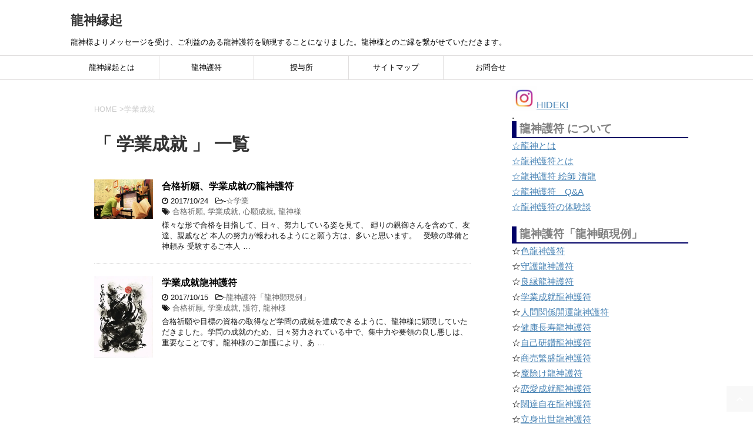

--- FILE ---
content_type: text/html; charset=UTF-8
request_url: https://www.soraumi.info/archives/tag/%E5%AD%A6%E6%A5%AD%E6%88%90%E5%B0%B1
body_size: 16551
content:
<!DOCTYPE html>
<!--[if lt IE 7]><html class="ie6" dir="ltr" lang="ja" prefix="og: https://ogp.me/ns#"> <![endif]-->
<!--[if IE 7]><html class="i7" dir="ltr" lang="ja" prefix="og: https://ogp.me/ns#"> <![endif]-->
<!--[if IE 8]><html class="ie" dir="ltr" lang="ja" prefix="og: https://ogp.me/ns#"> <![endif]-->
<!--[if gt IE 8]><!--><html dir="ltr" lang="ja" prefix="og: https://ogp.me/ns#">
<!--<![endif]--><head prefix="og: http://ogp.me/ns# fb: http://ogp.me/ns/fb# article: http://ogp.me/ns/article#"><meta charset="UTF-8" ><meta name="viewport" content="width=device-width,initial-scale=1.0,user-scalable=yes"><meta name="format-detection" content="telephone=no" ><meta name="robots" content="noindex,follow"><link rel="alternate" type="application/rss+xml" title="龍神縁起 RSS Feed" href="https://www.soraumi.info/feed" /><link rel="pingback" href="https://www.soraumi.info/xmlrpc.php" >
<!--[if lt IE 9]> <script src="http://css3-mediaqueries-js.googlecode.com/svn/trunk/css3-mediaqueries.js"></script> <script src="https://www.soraumi.info/wp-content/themes/stinger8/js/html5shiv.js"></script> <![endif]--><title>学業成就 | 龍神縁起</title><meta name="robots" content="max-snippet:-1, max-image-preview:large, max-video-preview:-1" /><meta name="google-site-verification" content="I6kKWHD5uI-f9IeVdOyUXblsCz77z3uzgHhhcAZc1HQ" /><meta name="p:domain_verify" content="6af05b9b5b1e3389a312639e8fc75bd4" /><meta name="keywords" content="合格祈願,学業成就,護符,お守り,龍神,受験,緊張,龍神様,龍,販売" /><link rel="canonical" href="https://www.soraumi.info/archives/tag/%e5%ad%a6%e6%a5%ad%e6%88%90%e5%b0%b1" /><meta name="generator" content="All in One SEO (AIOSEO) 4.9.2" /> <script type="application/ld+json" class="aioseo-schema">{"@context":"https:\/\/schema.org","@graph":[{"@type":"BreadcrumbList","@id":"https:\/\/www.soraumi.info\/archives\/tag\/%E5%AD%A6%E6%A5%AD%E6%88%90%E5%B0%B1#breadcrumblist","itemListElement":[{"@type":"ListItem","@id":"https:\/\/www.soraumi.info#listItem","position":1,"name":"Home","item":"https:\/\/www.soraumi.info","nextItem":{"@type":"ListItem","@id":"https:\/\/www.soraumi.info\/archives\/tag\/%e5%ad%a6%e6%a5%ad%e6%88%90%e5%b0%b1#listItem","name":"\u5b66\u696d\u6210\u5c31"}},{"@type":"ListItem","@id":"https:\/\/www.soraumi.info\/archives\/tag\/%e5%ad%a6%e6%a5%ad%e6%88%90%e5%b0%b1#listItem","position":2,"name":"\u5b66\u696d\u6210\u5c31","previousItem":{"@type":"ListItem","@id":"https:\/\/www.soraumi.info#listItem","name":"Home"}}]},{"@type":"CollectionPage","@id":"https:\/\/www.soraumi.info\/archives\/tag\/%E5%AD%A6%E6%A5%AD%E6%88%90%E5%B0%B1#collectionpage","url":"https:\/\/www.soraumi.info\/archives\/tag\/%E5%AD%A6%E6%A5%AD%E6%88%90%E5%B0%B1","name":"\u5b66\u696d\u6210\u5c31 | \u9f8d\u795e\u7e01\u8d77","inLanguage":"ja","isPartOf":{"@id":"https:\/\/www.soraumi.info\/#website"},"breadcrumb":{"@id":"https:\/\/www.soraumi.info\/archives\/tag\/%E5%AD%A6%E6%A5%AD%E6%88%90%E5%B0%B1#breadcrumblist"}},{"@type":"Person","@id":"https:\/\/www.soraumi.info\/#person","name":"\u6e05\u9f8d"},{"@type":"WebSite","@id":"https:\/\/www.soraumi.info\/#website","url":"https:\/\/www.soraumi.info\/","name":"\u9f8d\u795e\u7e01\u8d77","description":"\u9f8d\u795e\u69d8\u3088\u308a\u30e1\u30c3\u30bb\u30fc\u30b8\u3092\u53d7\u3051\u3001\u3054\u5229\u76ca\u306e\u3042\u308b\u9f8d\u795e\u8b77\u7b26\u3092\u9855\u73fe\u3059\u308b\u3053\u3068\u306b\u306a\u308a\u307e\u3057\u305f\u3002\u9f8d\u795e\u69d8\u3068\u306e\u3054\u7e01\u3092\u7e4b\u304c\u305b\u3066\u3044\u305f\u3060\u304d\u307e\u3059\u3002","inLanguage":"ja","publisher":{"@id":"https:\/\/www.soraumi.info\/#person"}}]}</script>  <script data-cfasync="false" data-pagespeed-no-defer>var gtm4wp_datalayer_name = "dataLayer";
	var dataLayer = dataLayer || [];</script> <link rel='dns-prefetch' href='//ajax.googleapis.com' /><link rel='dns-prefetch' href='//www.googletagmanager.com' /><link rel='dns-prefetch' href='//stats.wp.com' /><link rel='dns-prefetch' href='//v0.wordpress.com' /><link rel='dns-prefetch' href='//jetpack.wordpress.com' /><link rel='dns-prefetch' href='//s0.wp.com' /><link rel='dns-prefetch' href='//public-api.wordpress.com' /><link rel='dns-prefetch' href='//0.gravatar.com' /><link rel='dns-prefetch' href='//1.gravatar.com' /><link rel='dns-prefetch' href='//2.gravatar.com' /><link rel='dns-prefetch' href='//www.google-analytics.com' /><link rel='dns-prefetch' href='//pagead2.googlesyndication.com' /><link rel='preconnect' href='//i0.wp.com' /> <script id="wpp-js" type="litespeed/javascript" data-src="https://www.soraumi.info/wp-content/plugins/wordpress-popular-posts/assets/js/wpp.min.js?ver=7.3.6" data-sampling="0" data-sampling-rate="100" data-api-url="https://www.soraumi.info/wp-json/wordpress-popular-posts" data-post-id="0" data-token="83965d2779" data-lang="0" data-debug="0"></script> <link data-optimized="2" rel="stylesheet" href="https://www.soraumi.info/wp-content/litespeed/css/b6d28e4ead4729249adac202349b0664.css?ver=24575" /> <script type="litespeed/javascript" data-src="//ajax.googleapis.com/ajax/libs/jquery/1.11.3/jquery.min.js?ver=1.11.3" id="jquery-js"></script> 
 <script type="litespeed/javascript" data-src="https://www.googletagmanager.com/gtag/js?id=GT-TXXVM3D" id="google_gtagjs-js"></script> <script id="google_gtagjs-js-after" type="litespeed/javascript">window.dataLayer=window.dataLayer||[];function gtag(){dataLayer.push(arguments)}
gtag("set","linker",{"domains":["www.soraumi.info"]});gtag("js",new Date());gtag("set","developer_id.dZTNiMT",!0);gtag("config","GT-TXXVM3D");window._googlesitekit=window._googlesitekit||{};window._googlesitekit.throttledEvents=[];window._googlesitekit.gtagEvent=(name,data)=>{var key=JSON.stringify({name,data});if(!!window._googlesitekit.throttledEvents[key]){return}window._googlesitekit.throttledEvents[key]=!0;setTimeout(()=>{delete window._googlesitekit.throttledEvents[key]},5);gtag("event",name,{...data,event_source:"site-kit"})}</script> <link rel="https://api.w.org/" href="https://www.soraumi.info/wp-json/" /><link rel="alternate" title="JSON" type="application/json" href="https://www.soraumi.info/wp-json/wp/v2/tags/64" /><meta name="generator" content="Site Kit by Google 1.170.0" /><script type="litespeed/javascript" data-src="//pagead2.googlesyndication.com/pagead/js/adsbygoogle.js"></script> <script type="litespeed/javascript">(adsbygoogle=window.adsbygoogle||[]).push({google_ad_client:"ca-pub-3501728207388527",enable_page_level_ads:!0})</script> 
 <script data-cfasync="false" data-pagespeed-no-defer type="text/javascript"></script> <script data-cfasync="false" data-pagespeed-no-defer type="text/javascript">console.warn && console.warn("[GTM4WP] Google Tag Manager container code placement set to OFF !!!");
	console.warn && console.warn("[GTM4WP] Data layer codes are active but GTM container must be loaded using custom coding !!!");</script> <meta name="google-adsense-platform-account" content="ca-host-pub-2644536267352236"><meta name="google-adsense-platform-domain" content="sitekit.withgoogle.com">
 <script type="litespeed/javascript" data-src="https://pagead2.googlesyndication.com/pagead/js/adsbygoogle.js?client=ca-pub-3501728207388527&amp;host=ca-host-pub-2644536267352236" crossorigin="anonymous"></script> <link rel="icon" href="https://i0.wp.com/www.soraumi.info/wp-content/uploads/2017/01/cropped-cropped-o056605641452779789808.gif?fit=32%2C32&#038;ssl=1" sizes="32x32" /><link rel="icon" href="https://i0.wp.com/www.soraumi.info/wp-content/uploads/2017/01/cropped-cropped-o056605641452779789808.gif?fit=192%2C192&#038;ssl=1" sizes="192x192" /><link rel="apple-touch-icon" href="https://i0.wp.com/www.soraumi.info/wp-content/uploads/2017/01/cropped-cropped-o056605641452779789808.gif?fit=180%2C180&#038;ssl=1" /><meta name="msapplication-TileImage" content="https://i0.wp.com/www.soraumi.info/wp-content/uploads/2017/01/cropped-cropped-o056605641452779789808.gif?fit=270%2C270&#038;ssl=1" /></head><body class="archive tag tag-64 custom-background wp-theme-stinger8 wp-child-theme-stinger8-child" ><div id="st-ami"><div id="wrapper"><div id="wrapper-in"><header><div id="headbox-bg"><div class="clearfix" id="headbox"><nav id="s-navi" class="pcnone"><dl class="acordion"><dt class="trigger"><p><span class="op"><i class="fa fa-bars"></i></span></p></dt><dd class="acordion_tree"><div class="menu-top-container"><ul id="menu-top" class="menu"><li id="menu-item-1311" class="menu-item menu-item-type-post_type menu-item-object-page menu-item-1311"><a href="https://www.soraumi.info/top">龍神縁起とは</a></li><li id="menu-item-1118" class="menu-item menu-item-type-post_type menu-item-object-page menu-item-has-children menu-item-1118"><a href="https://www.soraumi.info/ryujinnenngi">龍神護符</a><ul class="sub-menu"><li id="menu-item-3867" class="menu-item menu-item-type-post_type menu-item-object-page menu-item-3867"><a href="https://www.soraumi.info/ryuhjintoha">龍神とは</a></li><li id="menu-item-3868" class="menu-item menu-item-type-post_type menu-item-object-page menu-item-3868"><a href="https://www.soraumi.info/ryujinnenngi">龍神護符とは</a></li><li id="menu-item-3869" class="menu-item menu-item-type-post_type menu-item-object-page menu-item-3869"><a href="https://www.soraumi.info/question-gofu">龍神護符Q＆A</a></li><li id="menu-item-3870" class="menu-item menu-item-type-post_type menu-item-object-post menu-item-3870"><a href="https://www.soraumi.info/archives/1561">体験談</a></li></ul></li><li id="menu-item-1122" class="menu-item menu-item-type-custom menu-item-object-custom menu-item-1122"><a target="_blank" href="https://www.malu.jp/categories/770210">授与所</a></li><li id="menu-item-1333" class="menu-item menu-item-type-post_type menu-item-object-page menu-item-1333"><a href="https://www.soraumi.info/sitemap">サイトマップ</a></li><li id="menu-item-1720" class="menu-item menu-item-type-post_type menu-item-object-page menu-item-1720"><a target="_blank" href="https://www.soraumi.info/contact">お問合せ</a></li></ul></div><div class="clear"></div></dd></dl></nav><div id="header-l"><p class="sitename">
<a href="https://www.soraumi.info/">
龍神縁起										</a></p><p class="descr">
龍神様よりメッセージを受け、ご利益のある龍神護符を顕現することになりました。龍神様とのご縁を繋がせていただきます。</p></div></div></div><div id="gazou-wide"><div id="st-menubox"><div id="st-menuwide"><nav class="smanone clearfix"><ul id="menu-top-1" class="menu"><li class="menu-item menu-item-type-post_type menu-item-object-page menu-item-1311"><a href="https://www.soraumi.info/top">龍神縁起とは</a></li><li class="menu-item menu-item-type-post_type menu-item-object-page menu-item-has-children menu-item-1118"><a href="https://www.soraumi.info/ryujinnenngi">龍神護符</a><ul class="sub-menu"><li class="menu-item menu-item-type-post_type menu-item-object-page menu-item-3867"><a href="https://www.soraumi.info/ryuhjintoha">龍神とは</a></li><li class="menu-item menu-item-type-post_type menu-item-object-page menu-item-3868"><a href="https://www.soraumi.info/ryujinnenngi">龍神護符とは</a></li><li class="menu-item menu-item-type-post_type menu-item-object-page menu-item-3869"><a href="https://www.soraumi.info/question-gofu">龍神護符Q＆A</a></li><li class="menu-item menu-item-type-post_type menu-item-object-post menu-item-3870"><a href="https://www.soraumi.info/archives/1561">体験談</a></li></ul></li><li class="menu-item menu-item-type-custom menu-item-object-custom menu-item-1122"><a target="_blank" href="https://www.malu.jp/categories/770210">授与所</a></li><li class="menu-item menu-item-type-post_type menu-item-object-page menu-item-1333"><a href="https://www.soraumi.info/sitemap">サイトマップ</a></li><li class="menu-item menu-item-type-post_type menu-item-object-page menu-item-1720"><a target="_blank" href="https://www.soraumi.info/contact">お問合せ</a></li></ul></nav></div></div></div></header><div id="content-w"><div id="content" class="clearfix"><div id="contentInner"><div class="st-main"><section id="breadcrumb"><ol><li><a href="https://www.soraumi.info"><span>HOME</span></a> ></li><li>学業成就</li></ol></section><article><h1 class="entry-title">「
学業成就										」 一覧</h1><div class="kanren"><dl class="clearfix"><dt><a href="https://www.soraumi.info/archives/1244">
<img data-lazyloaded="1" src="[data-uri]" width="400" height="266" data-src="https://i0.wp.com/www.soraumi.info/wp-content/uploads/2017/10/studying-951818_640.jpg?fit=400%2C266&amp;ssl=1" class="attachment-thumbnail size-thumbnail wp-post-image" alt="合格祈願、学業成就_1" decoding="async" fetchpriority="high" data-srcset="https://i0.wp.com/www.soraumi.info/wp-content/uploads/2017/10/studying-951818_640.jpg?w=640&amp;ssl=1 640w, https://i0.wp.com/www.soraumi.info/wp-content/uploads/2017/10/studying-951818_640.jpg?resize=400%2C266&amp;ssl=1 400w" data-sizes="(max-width: 400px) 100vw, 400px" data-attachment-id="1249" data-permalink="https://www.soraumi.info/archives/1244/studying-951818_640" data-orig-file="https://i0.wp.com/www.soraumi.info/wp-content/uploads/2017/10/studying-951818_640.jpg?fit=640%2C426&amp;ssl=1" data-orig-size="640,426" data-comments-opened="0" data-image-meta="{&quot;aperture&quot;:&quot;5&quot;,&quot;credit&quot;:&quot;&quot;,&quot;camera&quot;:&quot;Canon EOS 500D&quot;,&quot;caption&quot;:&quot;&quot;,&quot;created_timestamp&quot;:&quot;0&quot;,&quot;copyright&quot;:&quot;&quot;,&quot;focal_length&quot;:&quot;18&quot;,&quot;iso&quot;:&quot;3200&quot;,&quot;shutter_speed&quot;:&quot;0.04&quot;,&quot;title&quot;:&quot;&quot;,&quot;orientation&quot;:&quot;0&quot;}" data-image-title="gakugyou _2" data-image-description="&lt;p&gt;合格祈願、学業成就_1護符&lt;/p&gt;
" data-image-caption="" data-medium-file="https://i0.wp.com/www.soraumi.info/wp-content/uploads/2017/10/studying-951818_640.jpg?fit=400%2C266&amp;ssl=1" data-large-file="https://i0.wp.com/www.soraumi.info/wp-content/uploads/2017/10/studying-951818_640.jpg?fit=640%2C426&amp;ssl=1" />									</a></dt><dd><p class="kanren-t"><a href="https://www.soraumi.info/archives/1244">
合格祈願、学業成就の龍神護符					</a></p><div class="blog_info"><p><i class="fa fa-clock-o"></i>
2017/10/24						&nbsp;<span class="pcone">
<i class="fa fa-folder-open-o" aria-hidden="true"></i>-<a href="https://www.soraumi.info/archives/category/order/sutady" rel="category tag">☆学業</a><br/>
<i class="fa fa-tags"></i>&nbsp;<a href="https://www.soraumi.info/archives/tag/%e5%90%88%e6%a0%bc%e7%a5%88%e9%a1%98" rel="tag">合格祈願</a>, <a href="https://www.soraumi.info/archives/tag/%e5%ad%a6%e6%a5%ad%e6%88%90%e5%b0%b1" rel="tag">学業成就</a>, <a href="https://www.soraumi.info/archives/tag/%e5%bf%83%e9%a1%98%e6%88%90%e5%b0%b1" rel="tag">心願成就</a>, <a href="https://www.soraumi.info/archives/tag/%e9%be%8d%e7%a5%9e%e6%a7%98" rel="tag">龍神様</a>          </span></p></div><div class="smanone2"><p>様々な形で合格を目指して、日々、努力している姿を見て、 廻りの親御さんを含めて、友達、親戚など 本人の努力が報われるようにと願う方は、多いと思います。 &nbsp; 受験の準備と神頼み 受験するご本人 &#8230;</p></div></dd></dl><dl class="clearfix"><dt><a href="https://www.soraumi.info/archives/1138">
<img data-lazyloaded="1" src="[data-uri]" width="289" height="400" data-src="https://i0.wp.com/www.soraumi.info/wp-content/uploads/2017/10/%E5%AD%A6%E6%A5%AD%E6%88%90%E5%B0%B1.jpg?fit=289%2C400&amp;ssl=1" class="attachment-thumbnail size-thumbnail wp-post-image" alt="学業成就龍神護符の画像" decoding="async" loading="lazy" data-attachment-id="1139" data-permalink="https://www.soraumi.info/archives/1138/%e5%ad%a6%e6%a5%ad%e6%88%90%e5%b0%b1" data-orig-file="https://i0.wp.com/www.soraumi.info/wp-content/uploads/2017/10/%E5%AD%A6%E6%A5%AD%E6%88%90%E5%B0%B1.jpg?fit=433%2C600&amp;ssl=1" data-orig-size="433,600" data-comments-opened="0" data-image-meta="{&quot;aperture&quot;:&quot;0&quot;,&quot;credit&quot;:&quot;&quot;,&quot;camera&quot;:&quot;&quot;,&quot;caption&quot;:&quot;&quot;,&quot;created_timestamp&quot;:&quot;0&quot;,&quot;copyright&quot;:&quot;&quot;,&quot;focal_length&quot;:&quot;0&quot;,&quot;iso&quot;:&quot;0&quot;,&quot;shutter_speed&quot;:&quot;0&quot;,&quot;title&quot;:&quot;&quot;,&quot;orientation&quot;:&quot;1&quot;}" data-image-title="学業成就龍神護符" data-image-description="&lt;p&gt;学業成就龍神護符-龍神様のご利益を一枚一枚手描きにて作成&lt;/p&gt;
" data-image-caption="" data-medium-file="https://i0.wp.com/www.soraumi.info/wp-content/uploads/2017/10/%E5%AD%A6%E6%A5%AD%E6%88%90%E5%B0%B1.jpg?fit=289%2C400&amp;ssl=1" data-large-file="https://i0.wp.com/www.soraumi.info/wp-content/uploads/2017/10/%E5%AD%A6%E6%A5%AD%E6%88%90%E5%B0%B1.jpg?fit=433%2C600&amp;ssl=1" />									</a></dt><dd><p class="kanren-t"><a href="https://www.soraumi.info/archives/1138">
学業成就龍神護符					</a></p><div class="blog_info"><p><i class="fa fa-clock-o"></i>
2017/10/15						&nbsp;<span class="pcone">
<i class="fa fa-folder-open-o" aria-hidden="true"></i>-<a href="https://www.soraumi.info/archives/category/gofu" rel="category tag">龍神護符「龍神顕現例」</a><br/>
<i class="fa fa-tags"></i>&nbsp;<a href="https://www.soraumi.info/archives/tag/%e5%90%88%e6%a0%bc%e7%a5%88%e9%a1%98" rel="tag">合格祈願</a>, <a href="https://www.soraumi.info/archives/tag/%e5%ad%a6%e6%a5%ad%e6%88%90%e5%b0%b1" rel="tag">学業成就</a>, <a href="https://www.soraumi.info/archives/tag/%e8%ad%b7%e7%ac%a6" rel="tag">護符</a>, <a href="https://www.soraumi.info/archives/tag/%e9%be%8d%e7%a5%9e%e6%a7%98" rel="tag">龍神様</a>          </span></p></div><div class="smanone2"><p>合格祈願や目標の資格の取得など学問の成就を達成できるように、龍神様に顕現していただきました。学問の成就のため、日々努力されている中で、集中力や要領の良し悪しは、重要なことです。龍神様のご加護により、あ &#8230;</p></div></dd></dl></div><div class="st-pagelink"></div></article></div></div><div id="side"><div class="st-aside"><div class="side-topad"><div class="ad"><p style="display:none">龍神護符「龍神顕現例」</p><div class="textwidget"><div><a href="https://www.instagram.com/essentialart/" data-wp-editing="1"><img data-lazyloaded="1" src="[data-uri]" loading="lazy" decoding="async" data-recalc-dims="1" class="wp-image-3895 alignnone" data-src="https://i0.wp.com/www.soraumi.info/wp-content/uploads/2023/09/insta.jpg.jpg?resize=42%2C42&#038;ssl=1" alt="" width="42" height="42" data-srcset="https://i0.wp.com/www.soraumi.info/wp-content/uploads/2023/09/insta.jpg.jpg?w=225&amp;ssl=1 225w, https://i0.wp.com/www.soraumi.info/wp-content/uploads/2023/09/insta.jpg.jpg?resize=100%2C100&amp;ssl=1 100w, https://i0.wp.com/www.soraumi.info/wp-content/uploads/2023/09/insta.jpg.jpg?resize=150%2C150&amp;ssl=1 150w" data-sizes="auto, (max-width: 42px) 100vw, 42px" />HIDEKI</a></div><div>.</div><div style="padding: 0px 0px 1px 5px; font-size: 1.2em; font-weight: bold; border-bottom-color: #000066; border-left-color: #000066; border-bottom-width: 2px; border-left-width: 8px; border-bottom-style: solid; border-left-style: solid;"><span style="color: #7f7f7f;">龍神護符 について</span></div><p><a href="https://www.soraumi.info/ryuhjintoha">☆龍神とは</a><br />
<a href="https://www.soraumi.info/ryujinnenngi">☆龍神護符とは</a><br />
<a href="https://www.soraumi.info/wp-content/uploads/2017/10/清龍紹介-1.jpg">☆龍神護符 絵師 清龍</a><br />
<a href="https://www.soraumi.info/question-gofu">☆龍神護符　Q&amp;A</a><br />
<a href="https://www.soraumi.info/archives/1561">☆龍神護符の体験談</a></p><div style="padding: 0px 0px 1px 5px; font-size: 1.2em; font-weight: bold; border-bottom-color: #000066; border-left-color: #000066; border-bottom-width: 2px; border-left-width: 8px; border-bottom-style: solid; border-left-style: solid;"><span style="color: #7f7f7f;">龍神護符「龍神顕現例」</span></div><p>☆<a title="色龍神護符" href="https://www.soraumi.info/archives/category/%e8%89%b2%e9%be%8d%e7%a5%9e%e8%ad%b7%e7%ac%a6">色龍神護符</a><br />
☆<a href="https://www.soraumi.info/archives/1091">守護龍神護符</a><br />
☆<a href="https://www.soraumi.info/archives/1098">良縁龍神護符</a><br />
☆<a href="https://www.soraumi.info/archives/1138">学業成就龍神護符</a><br />
☆<a href="https://www.soraumi.info/archives/1170">人間関係開運龍神護符</a><br />
☆<a href="https://www.soraumi.info/archives/1191">健康長寿龍神護符</a><br />
☆<a href="https://www.soraumi.info/archives/1193">自己研鑽龍神護符</a><br />
☆<a href="https://www.soraumi.info/archives/1195">商売繁盛龍神護符</a><br />
☆<a href="https://www.soraumi.info/archives/1375">魔除け龍神護符</a><br />
☆<a href="https://www.soraumi.info/archives/1380">恋愛成就龍神護符</a><br />
☆<a href="https://www.soraumi.info/archives/1391">闊達自在龍神護符</a><br />
☆<a href="https://www.soraumi.info/archives/1395">立身出世龍神護符</a><br />
☆<a href="https://www.soraumi.info/archives/1399">厄除け龍神護符</a><br />
☆<a href="https://www.soraumi.info/archives/1403">無病息災龍神護符</a><br />
☆<a href="https://www.soraumi.info/archives/1432">夫婦和合龍神護符</a><br />
☆<a href="https://www.soraumi.info/archives/1430">復縁成就龍神護符</a><br />
☆<a href="https://www.soraumi.info/archives/1436">不運退散龍神護符</a><br />
☆<a href="https://www.soraumi.info/archives/1483">病気平癒龍神護符</a><br />
☆<a href="https://www.soraumi.info/archives/1495">鎮魂龍神護符</a><br />
☆<a href="https://www.soraumi.info/archives/1532">多士済々龍神護符</a><br />
☆<a href="https://www.soraumi.info/archives/1536">心願成就龍神護符</a><br />
☆<a href="https://www.soraumi.info/archives/1539">子宝祈願龍神護符</a><br />
☆<a href="https://www.soraumi.info/archives/1574">仕事運向上龍神護符</a><br />
☆<a href="https://www.soraumi.info/archives/1578">合格祈願龍神護符</a><br />
☆<a href="https://www.soraumi.info/archives/1599">開運招福龍神護符</a><br />
☆<a href="https://www.soraumi.info/archives/1655">家内安全龍神護符</a><br />
☆<a href="https://www.soraumi.info/archives/1660">縁切り龍神護符</a></p><div style="padding: 0px 0px 1px 5px; font-size: 1.2em; font-weight: bold; border-bottom-color: #000066; border-left-color: #000066; border-bottom-width: 2px; border-left-width: 8px; border-bottom-style: solid; border-left-style: solid;"><span style="color: #7f7f7f;">龍神様からのメッセージ</span></div><p>☆<a href="https://www.soraumi.info/archives/category/order" target="_blank" rel="noopener"><span style="color: #7f7f7f;">龍神様のメッセージ</span></a><br />
☆<a href="https://www.soraumi.info/archives/category/%e9%be%8d%e7%a5%9e%e6%a7%98%e3%81%ae%e8%89%b2%e3%81%a8%e6%b3%a2%e5%8b%95" target="_blank" rel="noopener">龍神様の色</a><br />
☆<a href="https://www.soraumi.info/archives/category/order/love">恋愛</a><br />
☆<a href="https://www.soraumi.info/archives/category/order/luck">運気</a><br />
☆<a href="https://www.soraumi.info/archives/category/order/home">家相・方位</a><br />
☆<a href="https://www.soraumi.info/archives/category/order/sutady">学業</a><br />
☆<a href="https://www.soraumi.info/archives/category/order/human">人間関係</a><br />
☆<a href="https://www.soraumi.info/archives/category/order/health">健康</a></p><div style="padding: 0px 0px 1px 5px; font-size: 1.2em; font-weight: bold; border-bottom-color: #000066; border-left-color: #000066; border-bottom-width: 2px; border-left-width: 8px; border-bottom-style: solid; border-left-style: solid;"><span style="color: #7f7f7f;">龍神様の依代</span></div><p><a href="https://www.soraumi.info/yorisiro" target="_blank" rel="noopener"><img data-lazyloaded="1" src="[data-uri]" loading="lazy" decoding="async" data-recalc-dims="1" class="aligncenter size-medium wp-image-2009" data-src="https://i0.wp.com/www.soraumi.info/wp-content/uploads/2020/02/IMG_5423.jpg?resize=400%2C126&#038;ssl=1" alt="" width="400" height="126" data-srcset="https://i0.wp.com/www.soraumi.info/wp-content/uploads/2020/02/IMG_5423.jpg?w=754&amp;ssl=1 754w, https://i0.wp.com/www.soraumi.info/wp-content/uploads/2020/02/IMG_5423.jpg?resize=400%2C126&amp;ssl=1 400w" data-sizes="auto, (max-width: 400px) 100vw, 400px" /></a></p><p><a href="https://www.malu.jp/categories/770210" target="_blank" rel="noopener"><img data-lazyloaded="1" src="[data-uri]" loading="lazy" decoding="async" data-recalc-dims="1" class="aligncenter wp-image-2043 size-medium" data-src="https://i0.wp.com/www.soraumi.info/wp-content/uploads/2020/03/F4.jpg?resize=323%2C400&#038;ssl=1" alt="白龍神の画像" width="323" height="400" data-srcset="https://i0.wp.com/www.soraumi.info/wp-content/uploads/2020/03/F4.jpg?w=485&amp;ssl=1 485w, https://i0.wp.com/www.soraumi.info/wp-content/uploads/2020/03/F4.jpg?resize=323%2C400&amp;ssl=1 323w" data-sizes="auto, (max-width: 323px) 100vw, 323px" /></a><br />
スポンサー広告<br /></p></div></div><div class="ad"><p></p></div></div><div id="mybox"><div class="ad"><p class="menu_underh2">タグクラウド</p><div class="tagcloud"><a href="https://www.soraumi.info/archives/tag/2019%e5%b9%b4%e5%ae%88%e8%ad%b7%e9%be%8d%e7%a5%9e%e8%ad%b7%e7%ac%a6" class="tag-cloud-link tag-link-126 tag-link-position-1" style="font-size: 8pt;" aria-label="2019年守護龍神護符 (1個の項目)">2019年守護龍神護符</a>
<a href="https://www.soraumi.info/archives/tag/gallery-72" class="tag-cloud-link tag-link-148 tag-link-position-2" style="font-size: 8pt;" aria-label="Gallery 72 (1個の項目)">Gallery 72</a>
<a href="https://www.soraumi.info/archives/tag/%e3%82%b3%e3%83%8e%e3%83%8f%e3%83%8a%e3%82%b5%e3%82%af%e3%83%a4%e3%83%92%e3%83%a1" class="tag-cloud-link tag-link-146 tag-link-position-3" style="font-size: 8pt;" aria-label="コノハナサクヤヒメ (1個の項目)">コノハナサクヤヒメ</a>
<a href="https://www.soraumi.info/archives/tag/%e4%b8%8d%e9%81%8b%e9%80%80%e6%95%a3" class="tag-cloud-link tag-link-103 tag-link-position-4" style="font-size: 10.032258064516pt;" aria-label="不運退散 (2個の項目)">不運退散</a>
<a href="https://www.soraumi.info/archives/tag/%e4%ba%ba%e9%96%93%e9%96%a2%e4%bf%82" class="tag-cloud-link tag-link-65 tag-link-position-5" style="font-size: 10.032258064516pt;" aria-label="人間関係 (2個の項目)">人間関係</a>
<a href="https://www.soraumi.info/archives/tag/%e4%bb%95%e4%ba%8b%e9%81%8b%e5%90%91%e4%b8%8a" class="tag-cloud-link tag-link-120 tag-link-position-6" style="font-size: 8pt;" aria-label="仕事運向上 (1個の項目)">仕事運向上</a>
<a href="https://www.soraumi.info/archives/tag/%e4%bd%93%e9%a8%93%e8%ab%87" class="tag-cloud-link tag-link-119 tag-link-position-7" style="font-size: 12.516129032258pt;" aria-label="体験談 (4個の項目)">体験談</a>
<a href="https://www.soraumi.info/archives/tag/%e5%8e%84%e9%99%a4%e3%81%91" class="tag-cloud-link tag-link-98 tag-link-position-8" style="font-size: 10.032258064516pt;" aria-label="厄除け (2個の項目)">厄除け</a>
<a href="https://www.soraumi.info/archives/tag/%e5%90%88%e6%a0%bc%e7%a5%88%e9%a1%98" class="tag-cloud-link tag-link-63 tag-link-position-9" style="font-size: 12.516129032258pt;" aria-label="合格祈願 (4個の項目)">合格祈願</a>
<a href="https://www.soraumi.info/archives/tag/%e5%ad%a6%e6%a5%ad%e6%88%90%e5%b0%b1" class="tag-cloud-link tag-link-64 tag-link-position-10" style="font-size: 10.032258064516pt;" aria-label="学業成就 (2個の項目)">学業成就</a>
<a href="https://www.soraumi.info/archives/tag/%e5%ae%88%e8%ad%b7" class="tag-cloud-link tag-link-59 tag-link-position-11" style="font-size: 11.387096774194pt;" aria-label="守護 (3個の項目)">守護</a>
<a href="https://www.soraumi.info/archives/tag/%e5%ae%b6%e5%86%85%e5%ae%89%e5%85%a8" class="tag-cloud-link tag-link-124 tag-link-position-12" style="font-size: 8pt;" aria-label="家内安全 (1個の項目)">家内安全</a>
<a href="https://www.soraumi.info/archives/tag/%e5%bf%83%e9%a1%98%e6%88%90%e5%b0%b1" class="tag-cloud-link tag-link-85 tag-link-position-13" style="font-size: 11.387096774194pt;" aria-label="心願成就 (3個の項目)">心願成就</a>
<a href="https://www.soraumi.info/archives/tag/%e6%81%8b%e4%ba%ba%e3%81%8c%e3%81%a7%e3%81%8d%e3%81%aa%e3%81%84" class="tag-cloud-link tag-link-123 tag-link-position-14" style="font-size: 8pt;" aria-label="恋人ができない (1個の項目)">恋人ができない</a>
<a href="https://www.soraumi.info/archives/tag/%e6%81%8b%e6%84%9b%e6%88%90%e5%b0%b1" class="tag-cloud-link tag-link-86 tag-link-position-15" style="font-size: 10.032258064516pt;" aria-label="恋愛成就 (2個の項目)">恋愛成就</a>
<a href="https://www.soraumi.info/archives/tag/%e6%b0%97%e6%af%94%e7%a5%9e%e5%ae%ae" class="tag-cloud-link tag-link-122 tag-link-position-16" style="font-size: 8pt;" aria-label="気比神宮 (1個の項目)">気比神宮</a>
<a href="https://www.soraumi.info/archives/tag/%e7%97%85%e6%b0%97%e5%b9%b3%e7%99%92" class="tag-cloud-link tag-link-109 tag-link-position-17" style="font-size: 10.032258064516pt;" aria-label="病気平癒 (2個の項目)">病気平癒</a>
<a href="https://www.soraumi.info/archives/tag/%e7%99%bd%e9%be%8d" class="tag-cloud-link tag-link-132 tag-link-position-18" style="font-size: 13.41935483871pt;" aria-label="白龍 (5個の項目)">白龍</a>
<a href="https://www.soraumi.info/archives/tag/%e7%b4%ab%e9%be%8d" class="tag-cloud-link tag-link-182 tag-link-position-19" style="font-size: 12.516129032258pt;" aria-label="紫龍 (4個の項目)">紫龍</a>
<a href="https://www.soraumi.info/archives/tag/%e7%b7%91%e9%be%8d" class="tag-cloud-link tag-link-181 tag-link-position-20" style="font-size: 12.516129032258pt;" aria-label="緑龍 (4個の項目)">緑龍</a>
<a href="https://www.soraumi.info/archives/tag/%e7%b8%81%e3%81%8c%e3%81%aa%e3%81%84" class="tag-cloud-link tag-link-84 tag-link-position-21" style="font-size: 10.032258064516pt;" aria-label="縁がない (2個の項目)">縁がない</a>
<a href="https://www.soraumi.info/archives/tag/%e7%b8%81%e5%88%87%e3%82%8a" class="tag-cloud-link tag-link-125 tag-link-position-22" style="font-size: 8pt;" aria-label="縁切り (1個の項目)">縁切り</a>
<a href="https://www.soraumi.info/archives/tag/%e8%89%af%e7%b8%81" class="tag-cloud-link tag-link-60 tag-link-position-23" style="font-size: 10.032258064516pt;" aria-label="良縁 (2個の項目)">良縁</a>
<a href="https://www.soraumi.info/archives/tag/%e8%ad%b7%e7%ac%a6" class="tag-cloud-link tag-link-58 tag-link-position-24" style="font-size: 22pt;" aria-label="護符 (34個の項目)">護符</a>
<a href="https://www.soraumi.info/archives/tag/%e8%b5%a4%e9%be%8d" class="tag-cloud-link tag-link-177 tag-link-position-25" style="font-size: 12.516129032258pt;" aria-label="赤龍 (4個の項目)">赤龍</a>
<a href="https://www.soraumi.info/archives/tag/%e9%81%8b%e6%b0%97%e5%90%91%e4%b8%8a" class="tag-cloud-link tag-link-104 tag-link-position-26" style="font-size: 10.032258064516pt;" aria-label="運気向上 (2個の項目)">運気向上</a>
<a href="https://www.soraumi.info/archives/tag/%e9%87%91%e9%be%8d" class="tag-cloud-link tag-link-176 tag-link-position-27" style="font-size: 11.387096774194pt;" aria-label="金龍 (3個の項目)">金龍</a>
<a href="https://www.soraumi.info/archives/tag/%e9%8e%ae%e9%ad%82" class="tag-cloud-link tag-link-110 tag-link-position-28" style="font-size: 10.032258064516pt;" aria-label="鎮魂 (2個の項目)">鎮魂</a>
<a href="https://www.soraumi.info/archives/tag/%e9%96%8b%e9%81%8b" class="tag-cloud-link tag-link-67 tag-link-position-29" style="font-size: 11.387096774194pt;" aria-label="開運 (3個の項目)">開運</a>
<a href="https://www.soraumi.info/archives/tag/%e9%96%8b%e9%81%8b%e6%8b%9b%e7%a6%8f" class="tag-cloud-link tag-link-121 tag-link-position-30" style="font-size: 8pt;" aria-label="開運招福 (1個の項目)">開運招福</a>
<a href="https://www.soraumi.info/archives/tag/%e9%96%a2%e6%b8%85%e6%b0%b4%e7%a5%9e%e7%a4%be" class="tag-cloud-link tag-link-149 tag-link-position-31" style="font-size: 8pt;" aria-label="関清水神社 (1個の項目)">関清水神社</a>
<a href="https://www.soraumi.info/archives/tag/%e9%96%a2%e6%b8%85%e6%b0%b4%e8%9d%89%e4%b8%b8%e5%ae%ae" class="tag-cloud-link tag-link-131 tag-link-position-32" style="font-size: 8pt;" aria-label="関清水蝉丸宮 (1個の項目)">関清水蝉丸宮</a>
<a href="https://www.soraumi.info/archives/tag/%e9%96%a2%e8%9d%89%e4%b8%b8%e7%a5%9e%e7%a4%be" class="tag-cloud-link tag-link-147 tag-link-position-33" style="font-size: 8pt;" aria-label="関蝉丸神社 (1個の項目)">関蝉丸神社</a>
<a href="https://www.soraumi.info/archives/tag/%e9%97%8a%e9%81%94%e8%87%aa%e5%9c%a8" class="tag-cloud-link tag-link-96 tag-link-position-34" style="font-size: 10.032258064516pt;" aria-label="闊達自在 (2個の項目)">闊達自在</a>
<a href="https://www.soraumi.info/archives/tag/%e9%9d%92%e9%be%8d" class="tag-cloud-link tag-link-179 tag-link-position-35" style="font-size: 12.516129032258pt;" aria-label="青龍 (4個の項目)">青龍</a>
<a href="https://www.soraumi.info/archives/tag/%e9%ad%94%e3%81%ae%e5%bc%95%e3%81%8d%e5%af%84%e3%81%9b" class="tag-cloud-link tag-link-127 tag-link-position-36" style="font-size: 8pt;" aria-label="魔の引き寄せ (1個の項目)">魔の引き寄せ</a>
<a href="https://www.soraumi.info/archives/tag/%e9%ad%94%e9%99%a4%e3%81%91" class="tag-cloud-link tag-link-95 tag-link-position-37" style="font-size: 13.41935483871pt;" aria-label="魔除け (5個の項目)">魔除け</a>
<a href="https://www.soraumi.info/archives/tag/%e9%bb%92%e9%be%8d" class="tag-cloud-link tag-link-133 tag-link-position-38" style="font-size: 14.209677419355pt;" aria-label="黒龍 (6個の項目)">黒龍</a>
<a href="https://www.soraumi.info/archives/tag/%e9%be%8d%e7%a5%9e%e3%82%b9%e3%83%9d%e3%83%83%e3%83%88" class="tag-cloud-link tag-link-128 tag-link-position-39" style="font-size: 8pt;" aria-label="龍神スポット (1個の項目)">龍神スポット</a>
<a href="https://www.soraumi.info/archives/tag/%e9%be%8d%e7%a5%9e%e6%a7%98" class="tag-cloud-link tag-link-57 tag-link-position-40" style="font-size: 19.516129032258pt;" aria-label="龍神様 (20個の項目)">龍神様</a>
<a href="https://www.soraumi.info/archives/tag/%e9%be%8d%e7%a5%9e%e6%a7%98%e3%81%ae%e3%83%a1%e3%83%83%e3%82%bb%e3%83%bc%e3%82%b8" class="tag-cloud-link tag-link-166 tag-link-position-41" style="font-size: 16.354838709677pt;" aria-label="龍神様のメッセージ (10個の項目)">龍神様のメッセージ</a>
<a href="https://www.soraumi.info/archives/tag/%e9%be%8d%e7%a5%9e%e6%a7%98%e3%81%ae%e5%be%a9%e6%b4%bb%e7%a5%ad" class="tag-cloud-link tag-link-130 tag-link-position-42" style="font-size: 8pt;" aria-label="龍神様の復活祭 (1個の項目)">龍神様の復活祭</a>
<a href="https://www.soraumi.info/archives/tag/%e9%be%8d%e7%a5%9e%e6%a7%98%e3%81%ae%e8%89%b2" class="tag-cloud-link tag-link-168 tag-link-position-43" style="font-size: 19.967741935484pt;" aria-label="龍神様の色 (22個の項目)">龍神様の色</a>
<a href="https://www.soraumi.info/archives/tag/%e9%be%8d%e7%a5%9e%e7%94%bb" class="tag-cloud-link tag-link-129 tag-link-position-44" style="font-size: 10.032258064516pt;" aria-label="龍神画 (2個の項目)">龍神画</a>
<a href="https://www.soraumi.info/archives/tag/%e9%be%8d%e7%a5%9e%e7%9e%91%e6%83%b3" class="tag-cloud-link tag-link-175 tag-link-position-45" style="font-size: 13.41935483871pt;" aria-label="龍神瞑想 (5個の項目)">龍神瞑想</a></div></div><div class="ad"><div class="textwidget"><hr /><p></p><p><a href="https://www.malu.jp/items/15244314" target="_blank"><img data-lazyloaded="1" src="[data-uri]" data-recalc-dims="1" class="size-thumbnail wp-image-1665" data-src="https://i0.wp.com/www.soraumi.info/wp-content/uploads/2018/12/%E5%B7%BE%E7%9D%80%E8%A6%8B%E6%9C%AC%EF%BC%92_640.jpg?resize=400%2C300&#038;ssl=1" alt="御魂鎮めのお守り" width="400" height="300" /> </a></p><p>
<a href="https://www.malu.jp/items/15244314" target="_blank"><strong>鎮魂（みたましずめ）のお守り</strong></a></p><p></p><hr /><p>
<a href="https://www.malu.jp/items/6068153" target="_blank"><img data-lazyloaded="1" src="[data-uri]" data-recalc-dims="1" alt="" class="alignleft size-thumbnail wp-image-1276" height="327" data-src="https://i0.wp.com/www.soraumi.info/wp-content/uploads/2017/10/%E3%82%A4%E3%83%A1%E3%83%BC%E3%82%B8%EF%BC%91.jpg?resize=400%2C327&#038;ssl=1" width="400" /></a></p><p>
<a href="https://www.malu.jp/items/6068153" target="_blank"><strong>びわこ 龍神ものがたり
太古の昔。
びわ湖の竹生島に住む２頭の龍が 龍神様と言われ村人たちに愛されていました。</strong></a><p></p><hr /></div></div><div class="ad"><p class="menu_underh2">ブログをメールで無料購読</p><div class="wp-block-jetpack-subscriptions__container"><form action="#" method="post" accept-charset="utf-8" id="subscribe-blog-blog_subscription-2"
data-blog="34956822"
data-post_access_level="everybody" ><div id="subscribe-text"><p>メールアドレスを記入して無料購読すれば、更新をメールで受信できます。</p></div><p id="subscribe-email">
<label id="jetpack-subscribe-label"
class="screen-reader-text"
for="subscribe-field-blog_subscription-2">
メールアドレス						</label>
<input type="email" name="email" autocomplete="email" required="required"
value=""
id="subscribe-field-blog_subscription-2"
placeholder="メールアドレス"
/></p><p id="subscribe-submit"
>
<input type="hidden" name="action" value="subscribe"/>
<input type="hidden" name="source" value="https://www.soraumi.info/archives/tag/%E5%AD%A6%E6%A5%AD%E6%88%90%E5%B0%B1"/>
<input type="hidden" name="sub-type" value="widget"/>
<input type="hidden" name="redirect_fragment" value="subscribe-blog-blog_subscription-2"/>
<input type="hidden" id="_wpnonce" name="_wpnonce" value="a76200b809" /><input type="hidden" name="_wp_http_referer" value="/archives/tag/%E5%AD%A6%E6%A5%AD%E6%88%90%E5%B0%B1" />						<button type="submit"
class="wp-block-button__link"
name="jetpack_subscriptions_widget"
>
購読						</button></p></form></div></div><div class="ad"><p class="menu_underh2">清龍/HIDEKI</p><div class="textwidget"><p>龍神様と人とを繋ぐ、龍神護符を描くとき、エネルギーを調えた状態が、絵師 清龍。<br />
エッセンシャルアーティストとしての名は、HIDEKI。<a href="https://www.essentialart.info/" target="_blank" rel="noopener">エッセンシャルアート研究所</a>主宰。</p></div></div><div class="ad"><p class="menu_underh2">作 HIDEKI</p><div class="textwidget"><p><a href="https://www.malu.jp/items/6066700" target="_blank" rel="noopener"><img data-lazyloaded="1" src="[data-uri]" loading="lazy" decoding="async" data-recalc-dims="1" class="aligncenter wp-image-1748 size-full" data-src="https://i0.wp.com/www.soraumi.info/wp-content/uploads/2019/05/%E9%BB%84%E3%81%AE%E9%BE%8D%E7%A5%9E_320.jpg?resize=320%2C232&#038;ssl=1" alt="" width="320" height="232" /></a></p><p><center><a href="https://www.malu.jp/items/18711242" target="_blank" rel="noopener"><strong>人気作『黄の龍神』</strong></a></center></p></div></div><div class="ad"><p class="menu_underh2">メディア掲載</p><div class="textwidget"><div id="attachment_3194" style="width: 710px" class="wp-caption aligncenter"><a href="https://www.amazon.co.jp/%E3%83%A0%E3%83%BC2021%E5%B9%B411%E6%9C%88%E5%8F%B7-%E9%9B%91%E8%AA%8C-%E3%83%A0%E3%83%BC%E7%B7%A8%E9%9B%86%E9%83%A8-ebook/dp/B08NT3DWYX" target="_blank" rel="noopener"><img data-lazyloaded="1" src="[data-uri]" loading="lazy" decoding="async" aria-describedby="caption-attachment-3194" data-recalc-dims="1" class="wp-image-3194 size-large" data-src="https://i0.wp.com/www.soraumi.info/wp-content/uploads/2021/11/%E6%9C%88%E5%88%8A%E3%83%A0%E3%83%BC-11%E6%9C%88%E5%8F%B7.jpg?resize=700%2C525&#038;ssl=1" alt="" width="700" height="525" /></a><p id="caption-attachment-3194" class="wp-caption-text"><a href="https://www.amazon.co.jp/%E3%83%A0%E3%83%BC2021%E5%B9%B411%E6%9C%88%E5%8F%B7-%E9%9B%91%E8%AA%8C-%E3%83%A0%E3%83%BC%E7%B7%A8%E9%9B%86%E9%83%A8-ebook/dp/B08NT3DWYX">月刊ムー　2021年11・12月号</a></p></div><p>&nbsp;</p><div id="attachment_2103" style="width: 410px" class="wp-caption aligncenter"><a href="https://www.makino-g.jp/book/b509080.html" target="_blank" rel="noopener"><img data-lazyloaded="1" src="[data-uri]" loading="lazy" decoding="async" aria-describedby="caption-attachment-2103" data-recalc-dims="1" class="wp-image-2103 size-medium" data-src="https://i0.wp.com/www.soraumi.info/wp-content/uploads/2020/04/IMG_5933-e1587178151649-400x266.jpg?resize=400%2C266&#038;ssl=1" alt="ゆほびか　2020年6月号掲載" width="400" height="266" data-srcset="https://i0.wp.com/www.soraumi.info/wp-content/uploads/2020/04/IMG_5933-e1587178151649.jpg?resize=400%2C266&amp;ssl=1 400w, https://i0.wp.com/www.soraumi.info/wp-content/uploads/2020/04/IMG_5933-e1587178151649.jpg?resize=768%2C511&amp;ssl=1 768w, https://i0.wp.com/www.soraumi.info/wp-content/uploads/2020/04/IMG_5933-e1587178151649.jpg?resize=800%2C533&amp;ssl=1 800w, https://i0.wp.com/www.soraumi.info/wp-content/uploads/2020/04/IMG_5933-e1587178151649.jpg?w=1215&amp;ssl=1 1215w" data-sizes="auto, (max-width: 400px) 100vw, 400px" /></a><p id="caption-attachment-2103" class="wp-caption-text"><a href="https://www.makino-g.jp/book/b509080.html" target="_blank" rel="noopener">ゆほびか　2020年6月号掲載</a></p></div><p>&nbsp;</p><div id="attachment_1956" style="width: 410px" class="wp-caption aligncenter"><a href="https://tkj.jp/book/?cd=TD291257" target="_blank" rel="noopener"><img data-lazyloaded="1" src="[data-uri]" loading="lazy" decoding="async" aria-describedby="caption-attachment-1956" data-recalc-dims="1" class="wp-image-1956 size-medium" data-src="https://i0.wp.com/www.soraumi.info/wp-content/uploads/2019/12/%E9%BE%8D%E7%A5%9E%E3%83%A0%E3%83%83%E3%82%AF%E6%9C%AC_600.jpg?resize=400%2C300&#038;ssl=1" alt="人生好転！ 龍の神様とつながる方法" width="400" height="300" /></a><p id="caption-attachment-1956" class="wp-caption-text">人生好転！ 龍の神様とつながる方法</p></div></div></div></div><div id="scrollad"><div class="ad"><div class="textwidget"><p><a href="https://www.malu.jp/categories/770210" target="_blank" rel="noopener"><img data-lazyloaded="1" src="[data-uri]" loading="lazy" decoding="async" data-recalc-dims="1" class="aligncenter wp-image-1878 size-full" data-src="https://i0.wp.com/www.soraumi.info/wp-content/uploads/2019/06/%E9%BE%8D%E7%A5%9E%E7%B8%81%E8%B5%B7_%E7%94%B3%E8%BE%BC400.jpg?resize=400%2C400&#038;ssl=1" alt="龍神縁起_申込バナー" width="400" height="400" /></a></p><p>&nbsp;</p></div></div><div class="ad"></div></div></div></div></div></div><footer><div id="footer"><div id="footer-in"><div class="footermenubox clearfix "><ul id="menu-top-2" class="footermenust"><li class="menu-item menu-item-type-post_type menu-item-object-page menu-item-1311"><a href="https://www.soraumi.info/top">龍神縁起とは</a></li><li class="menu-item menu-item-type-post_type menu-item-object-page menu-item-1118"><a href="https://www.soraumi.info/ryujinnenngi">龍神護符</a></li><li class="menu-item menu-item-type-custom menu-item-object-custom menu-item-1122"><a target="_blank" href="https://www.malu.jp/categories/770210">授与所</a></li><li class="menu-item menu-item-type-post_type menu-item-object-page menu-item-1333"><a href="https://www.soraumi.info/sitemap">サイトマップ</a></li><li class="menu-item menu-item-type-post_type menu-item-object-page menu-item-1720"><a target="_blank" href="https://www.soraumi.info/contact">お問合せ</a></li></ul></div><div class="footer-wbox clearfix"><div class="footer-c"><p class="footerlogo">
<a href="https://www.soraumi.info/">
龍神縁起									</a></p><p>
<a href="https://www.soraumi.info/">龍神様よりメッセージを受け、ご利益のある龍神護符を顕現することになりました。龍神様とのご縁を繋がせていただきます。</a></p></div></div><p class="copy">Copyright&copy;
龍神縁起		,
2026		All Rights Reserved.</p></div></div></footer></div></div></div><div id="page-top"><a href="#wrapper" class="fa fa-angle-up"></a></div>
 <script type="speculationrules">{"prefetch":[{"source":"document","where":{"and":[{"href_matches":"\/*"},{"not":{"href_matches":["\/wp-*.php","\/wp-admin\/*","\/wp-content\/uploads\/*","\/wp-content\/*","\/wp-content\/plugins\/*","\/wp-content\/themes\/stinger8-child\/*","\/wp-content\/themes\/stinger8\/*","\/*\\?(.+)"]}},{"not":{"selector_matches":"a[rel~=\"nofollow\"]"}},{"not":{"selector_matches":".no-prefetch, .no-prefetch a"}}]},"eagerness":"conservative"}]}</script> <div id="jp-carousel-loading-overlay"><div id="jp-carousel-loading-wrapper">
<span id="jp-carousel-library-loading">&nbsp;</span></div></div><div class="jp-carousel-overlay jp-carousel-light" style="display: none;"><div class="jp-carousel-container jp-carousel-light"><div
class="jp-carousel-wrap swiper jp-carousel-swiper-container jp-carousel-transitions"
itemscope
itemtype="https://schema.org/ImageGallery"><div class="jp-carousel swiper-wrapper"></div><div class="jp-swiper-button-prev swiper-button-prev">
<svg width="25" height="24" viewBox="0 0 25 24" fill="none" xmlns="http://www.w3.org/2000/svg">
<mask id="maskPrev" mask-type="alpha" maskUnits="userSpaceOnUse" x="8" y="6" width="9" height="12">
<path d="M16.2072 16.59L11.6496 12L16.2072 7.41L14.8041 6L8.8335 12L14.8041 18L16.2072 16.59Z" fill="white"/>
</mask>
<g mask="url(#maskPrev)">
<rect x="0.579102" width="23.8823" height="24" fill="#FFFFFF"/>
</g>
</svg></div><div class="jp-swiper-button-next swiper-button-next">
<svg width="25" height="24" viewBox="0 0 25 24" fill="none" xmlns="http://www.w3.org/2000/svg">
<mask id="maskNext" mask-type="alpha" maskUnits="userSpaceOnUse" x="8" y="6" width="8" height="12">
<path d="M8.59814 16.59L13.1557 12L8.59814 7.41L10.0012 6L15.9718 12L10.0012 18L8.59814 16.59Z" fill="white"/>
</mask>
<g mask="url(#maskNext)">
<rect x="0.34375" width="23.8822" height="24" fill="#FFFFFF"/>
</g>
</svg></div></div><div class="jp-carousel-close-hint">
<svg width="25" height="24" viewBox="0 0 25 24" fill="none" xmlns="http://www.w3.org/2000/svg">
<mask id="maskClose" mask-type="alpha" maskUnits="userSpaceOnUse" x="5" y="5" width="15" height="14">
<path d="M19.3166 6.41L17.9135 5L12.3509 10.59L6.78834 5L5.38525 6.41L10.9478 12L5.38525 17.59L6.78834 19L12.3509 13.41L17.9135 19L19.3166 17.59L13.754 12L19.3166 6.41Z" fill="white"/>
</mask>
<g mask="url(#maskClose)">
<rect x="0.409668" width="23.8823" height="24" fill="#FFFFFF"/>
</g>
</svg></div><div class="jp-carousel-info"><div class="jp-carousel-info-footer"><div class="jp-carousel-pagination-container"><div class="jp-swiper-pagination swiper-pagination"></div><div class="jp-carousel-pagination"></div></div><div class="jp-carousel-photo-title-container"><h2 class="jp-carousel-photo-caption"></h2></div><div class="jp-carousel-photo-icons-container">
<a href="#" class="jp-carousel-icon-btn jp-carousel-icon-info" aria-label="写真のメタデータ表示を切り替え">
<span class="jp-carousel-icon">
<svg width="25" height="24" viewBox="0 0 25 24" fill="none" xmlns="http://www.w3.org/2000/svg">
<mask id="maskInfo" mask-type="alpha" maskUnits="userSpaceOnUse" x="2" y="2" width="21" height="20">
<path fill-rule="evenodd" clip-rule="evenodd" d="M12.7537 2C7.26076 2 2.80273 6.48 2.80273 12C2.80273 17.52 7.26076 22 12.7537 22C18.2466 22 22.7046 17.52 22.7046 12C22.7046 6.48 18.2466 2 12.7537 2ZM11.7586 7V9H13.7488V7H11.7586ZM11.7586 11V17H13.7488V11H11.7586ZM4.79292 12C4.79292 16.41 8.36531 20 12.7537 20C17.142 20 20.7144 16.41 20.7144 12C20.7144 7.59 17.142 4 12.7537 4C8.36531 4 4.79292 7.59 4.79292 12Z" fill="white"/>
</mask>
<g mask="url(#maskInfo)">
<rect x="0.8125" width="23.8823" height="24" fill="#FFFFFF"/>
</g>
</svg>
</span>
</a>
<a href="#" class="jp-carousel-icon-btn jp-carousel-icon-comments" aria-label="写真のコメント表示を切り替え">
<span class="jp-carousel-icon">
<svg width="25" height="24" viewBox="0 0 25 24" fill="none" xmlns="http://www.w3.org/2000/svg">
<mask id="maskComments" mask-type="alpha" maskUnits="userSpaceOnUse" x="2" y="2" width="21" height="20">
<path fill-rule="evenodd" clip-rule="evenodd" d="M4.3271 2H20.2486C21.3432 2 22.2388 2.9 22.2388 4V16C22.2388 17.1 21.3432 18 20.2486 18H6.31729L2.33691 22V4C2.33691 2.9 3.2325 2 4.3271 2ZM6.31729 16H20.2486V4H4.3271V18L6.31729 16Z" fill="white"/>
</mask>
<g mask="url(#maskComments)">
<rect x="0.34668" width="23.8823" height="24" fill="#FFFFFF"/>
</g>
</svg><span class="jp-carousel-has-comments-indicator" aria-label="この画像にはコメントがあります。"></span>
</span>
</a></div></div><div class="jp-carousel-info-extra"><div class="jp-carousel-info-content-wrapper"><div class="jp-carousel-photo-title-container"><h2 class="jp-carousel-photo-title"></h2></div><div class="jp-carousel-comments-wrapper"><div id="jp-carousel-comments-loading">
<span>コメントを読み込み中…</span></div><div class="jp-carousel-comments"></div><div id="jp-carousel-comment-form-container">
<span id="jp-carousel-comment-form-spinner">&nbsp;</span><div id="jp-carousel-comment-post-results"></div><div id="jp-carousel-comment-form-commenting-as"><p id="jp-carousel-commenting-as">
コメントを投稿するには<a href="#" class="jp-carousel-comment-login">ログイン</a>してください。</p></div></div></div><div class="jp-carousel-image-meta"><div class="jp-carousel-title-and-caption"><div class="jp-carousel-photo-info"><h3 class="jp-carousel-caption" itemprop="caption description"></h3></div><div class="jp-carousel-photo-description"></div></div><ul class="jp-carousel-image-exif" style="display: none;"></ul>
<a class="jp-carousel-image-download" href="#" target="_blank" style="display: none;">
<svg width="25" height="24" viewBox="0 0 25 24" fill="none" xmlns="http://www.w3.org/2000/svg">
<mask id="mask0" mask-type="alpha" maskUnits="userSpaceOnUse" x="3" y="3" width="19" height="18">
<path fill-rule="evenodd" clip-rule="evenodd" d="M5.84615 5V19H19.7775V12H21.7677V19C21.7677 20.1 20.8721 21 19.7775 21H5.84615C4.74159 21 3.85596 20.1 3.85596 19V5C3.85596 3.9 4.74159 3 5.84615 3H12.8118V5H5.84615ZM14.802 5V3H21.7677V10H19.7775V6.41L9.99569 16.24L8.59261 14.83L18.3744 5H14.802Z" fill="white"/>
</mask>
<g mask="url(#mask0)">
<rect x="0.870605" width="23.8823" height="24" fill="#FFFFFF"/>
</g>
</svg>
<span class="jp-carousel-download-text"></span>
</a><div class="jp-carousel-image-map" style="display: none;"></div></div></div></div></div></div></div> <script type="module"  src="https://www.soraumi.info/wp-content/plugins/all-in-one-seo-pack/dist/Lite/assets/table-of-contents.95d0dfce.js?ver=4.9.2" id="aioseo/js/src/vue/standalone/blocks/table-of-contents/frontend.js-js"></script> <script id="jetpack-stats-js-before" type="litespeed/javascript">_stq=window._stq||[];_stq.push(["view",JSON.parse("{\"v\":\"ext\",\"blog\":\"34956822\",\"post\":\"0\",\"tz\":\"9\",\"srv\":\"www.soraumi.info\",\"arch_tag\":\"%E5%AD%A6%E6%A5%AD%E6%88%90%E5%B0%B1\",\"arch_results\":\"2\",\"j\":\"1:15.3.1\"}")]);_stq.push(["clickTrackerInit","34956822","0"])</script> <script type="text/javascript" src="https://stats.wp.com/e-202604.js" id="jetpack-stats-js" defer="defer" data-wp-strategy="defer"></script> <script data-no-optimize="1">window.lazyLoadOptions=Object.assign({},{threshold:300},window.lazyLoadOptions||{});!function(t,e){"object"==typeof exports&&"undefined"!=typeof module?module.exports=e():"function"==typeof define&&define.amd?define(e):(t="undefined"!=typeof globalThis?globalThis:t||self).LazyLoad=e()}(this,function(){"use strict";function e(){return(e=Object.assign||function(t){for(var e=1;e<arguments.length;e++){var n,a=arguments[e];for(n in a)Object.prototype.hasOwnProperty.call(a,n)&&(t[n]=a[n])}return t}).apply(this,arguments)}function o(t){return e({},at,t)}function l(t,e){return t.getAttribute(gt+e)}function c(t){return l(t,vt)}function s(t,e){return function(t,e,n){e=gt+e;null!==n?t.setAttribute(e,n):t.removeAttribute(e)}(t,vt,e)}function i(t){return s(t,null),0}function r(t){return null===c(t)}function u(t){return c(t)===_t}function d(t,e,n,a){t&&(void 0===a?void 0===n?t(e):t(e,n):t(e,n,a))}function f(t,e){et?t.classList.add(e):t.className+=(t.className?" ":"")+e}function _(t,e){et?t.classList.remove(e):t.className=t.className.replace(new RegExp("(^|\\s+)"+e+"(\\s+|$)")," ").replace(/^\s+/,"").replace(/\s+$/,"")}function g(t){return t.llTempImage}function v(t,e){!e||(e=e._observer)&&e.unobserve(t)}function b(t,e){t&&(t.loadingCount+=e)}function p(t,e){t&&(t.toLoadCount=e)}function n(t){for(var e,n=[],a=0;e=t.children[a];a+=1)"SOURCE"===e.tagName&&n.push(e);return n}function h(t,e){(t=t.parentNode)&&"PICTURE"===t.tagName&&n(t).forEach(e)}function a(t,e){n(t).forEach(e)}function m(t){return!!t[lt]}function E(t){return t[lt]}function I(t){return delete t[lt]}function y(e,t){var n;m(e)||(n={},t.forEach(function(t){n[t]=e.getAttribute(t)}),e[lt]=n)}function L(a,t){var o;m(a)&&(o=E(a),t.forEach(function(t){var e,n;e=a,(t=o[n=t])?e.setAttribute(n,t):e.removeAttribute(n)}))}function k(t,e,n){f(t,e.class_loading),s(t,st),n&&(b(n,1),d(e.callback_loading,t,n))}function A(t,e,n){n&&t.setAttribute(e,n)}function O(t,e){A(t,rt,l(t,e.data_sizes)),A(t,it,l(t,e.data_srcset)),A(t,ot,l(t,e.data_src))}function w(t,e,n){var a=l(t,e.data_bg_multi),o=l(t,e.data_bg_multi_hidpi);(a=nt&&o?o:a)&&(t.style.backgroundImage=a,n=n,f(t=t,(e=e).class_applied),s(t,dt),n&&(e.unobserve_completed&&v(t,e),d(e.callback_applied,t,n)))}function x(t,e){!e||0<e.loadingCount||0<e.toLoadCount||d(t.callback_finish,e)}function M(t,e,n){t.addEventListener(e,n),t.llEvLisnrs[e]=n}function N(t){return!!t.llEvLisnrs}function z(t){if(N(t)){var e,n,a=t.llEvLisnrs;for(e in a){var o=a[e];n=e,o=o,t.removeEventListener(n,o)}delete t.llEvLisnrs}}function C(t,e,n){var a;delete t.llTempImage,b(n,-1),(a=n)&&--a.toLoadCount,_(t,e.class_loading),e.unobserve_completed&&v(t,n)}function R(i,r,c){var l=g(i)||i;N(l)||function(t,e,n){N(t)||(t.llEvLisnrs={});var a="VIDEO"===t.tagName?"loadeddata":"load";M(t,a,e),M(t,"error",n)}(l,function(t){var e,n,a,o;n=r,a=c,o=u(e=i),C(e,n,a),f(e,n.class_loaded),s(e,ut),d(n.callback_loaded,e,a),o||x(n,a),z(l)},function(t){var e,n,a,o;n=r,a=c,o=u(e=i),C(e,n,a),f(e,n.class_error),s(e,ft),d(n.callback_error,e,a),o||x(n,a),z(l)})}function T(t,e,n){var a,o,i,r,c;t.llTempImage=document.createElement("IMG"),R(t,e,n),m(c=t)||(c[lt]={backgroundImage:c.style.backgroundImage}),i=n,r=l(a=t,(o=e).data_bg),c=l(a,o.data_bg_hidpi),(r=nt&&c?c:r)&&(a.style.backgroundImage='url("'.concat(r,'")'),g(a).setAttribute(ot,r),k(a,o,i)),w(t,e,n)}function G(t,e,n){var a;R(t,e,n),a=e,e=n,(t=Et[(n=t).tagName])&&(t(n,a),k(n,a,e))}function D(t,e,n){var a;a=t,(-1<It.indexOf(a.tagName)?G:T)(t,e,n)}function S(t,e,n){var a;t.setAttribute("loading","lazy"),R(t,e,n),a=e,(e=Et[(n=t).tagName])&&e(n,a),s(t,_t)}function V(t){t.removeAttribute(ot),t.removeAttribute(it),t.removeAttribute(rt)}function j(t){h(t,function(t){L(t,mt)}),L(t,mt)}function F(t){var e;(e=yt[t.tagName])?e(t):m(e=t)&&(t=E(e),e.style.backgroundImage=t.backgroundImage)}function P(t,e){var n;F(t),n=e,r(e=t)||u(e)||(_(e,n.class_entered),_(e,n.class_exited),_(e,n.class_applied),_(e,n.class_loading),_(e,n.class_loaded),_(e,n.class_error)),i(t),I(t)}function U(t,e,n,a){var o;n.cancel_on_exit&&(c(t)!==st||"IMG"===t.tagName&&(z(t),h(o=t,function(t){V(t)}),V(o),j(t),_(t,n.class_loading),b(a,-1),i(t),d(n.callback_cancel,t,e,a)))}function $(t,e,n,a){var o,i,r=(i=t,0<=bt.indexOf(c(i)));s(t,"entered"),f(t,n.class_entered),_(t,n.class_exited),o=t,i=a,n.unobserve_entered&&v(o,i),d(n.callback_enter,t,e,a),r||D(t,n,a)}function q(t){return t.use_native&&"loading"in HTMLImageElement.prototype}function H(t,o,i){t.forEach(function(t){return(a=t).isIntersecting||0<a.intersectionRatio?$(t.target,t,o,i):(e=t.target,n=t,a=o,t=i,void(r(e)||(f(e,a.class_exited),U(e,n,a,t),d(a.callback_exit,e,n,t))));var e,n,a})}function B(e,n){var t;tt&&!q(e)&&(n._observer=new IntersectionObserver(function(t){H(t,e,n)},{root:(t=e).container===document?null:t.container,rootMargin:t.thresholds||t.threshold+"px"}))}function J(t){return Array.prototype.slice.call(t)}function K(t){return t.container.querySelectorAll(t.elements_selector)}function Q(t){return c(t)===ft}function W(t,e){return e=t||K(e),J(e).filter(r)}function X(e,t){var n;(n=K(e),J(n).filter(Q)).forEach(function(t){_(t,e.class_error),i(t)}),t.update()}function t(t,e){var n,a,t=o(t);this._settings=t,this.loadingCount=0,B(t,this),n=t,a=this,Y&&window.addEventListener("online",function(){X(n,a)}),this.update(e)}var Y="undefined"!=typeof window,Z=Y&&!("onscroll"in window)||"undefined"!=typeof navigator&&/(gle|ing|ro)bot|crawl|spider/i.test(navigator.userAgent),tt=Y&&"IntersectionObserver"in window,et=Y&&"classList"in document.createElement("p"),nt=Y&&1<window.devicePixelRatio,at={elements_selector:".lazy",container:Z||Y?document:null,threshold:300,thresholds:null,data_src:"src",data_srcset:"srcset",data_sizes:"sizes",data_bg:"bg",data_bg_hidpi:"bg-hidpi",data_bg_multi:"bg-multi",data_bg_multi_hidpi:"bg-multi-hidpi",data_poster:"poster",class_applied:"applied",class_loading:"litespeed-loading",class_loaded:"litespeed-loaded",class_error:"error",class_entered:"entered",class_exited:"exited",unobserve_completed:!0,unobserve_entered:!1,cancel_on_exit:!0,callback_enter:null,callback_exit:null,callback_applied:null,callback_loading:null,callback_loaded:null,callback_error:null,callback_finish:null,callback_cancel:null,use_native:!1},ot="src",it="srcset",rt="sizes",ct="poster",lt="llOriginalAttrs",st="loading",ut="loaded",dt="applied",ft="error",_t="native",gt="data-",vt="ll-status",bt=[st,ut,dt,ft],pt=[ot],ht=[ot,ct],mt=[ot,it,rt],Et={IMG:function(t,e){h(t,function(t){y(t,mt),O(t,e)}),y(t,mt),O(t,e)},IFRAME:function(t,e){y(t,pt),A(t,ot,l(t,e.data_src))},VIDEO:function(t,e){a(t,function(t){y(t,pt),A(t,ot,l(t,e.data_src))}),y(t,ht),A(t,ct,l(t,e.data_poster)),A(t,ot,l(t,e.data_src)),t.load()}},It=["IMG","IFRAME","VIDEO"],yt={IMG:j,IFRAME:function(t){L(t,pt)},VIDEO:function(t){a(t,function(t){L(t,pt)}),L(t,ht),t.load()}},Lt=["IMG","IFRAME","VIDEO"];return t.prototype={update:function(t){var e,n,a,o=this._settings,i=W(t,o);{if(p(this,i.length),!Z&&tt)return q(o)?(e=o,n=this,i.forEach(function(t){-1!==Lt.indexOf(t.tagName)&&S(t,e,n)}),void p(n,0)):(t=this._observer,o=i,t.disconnect(),a=t,void o.forEach(function(t){a.observe(t)}));this.loadAll(i)}},destroy:function(){this._observer&&this._observer.disconnect(),K(this._settings).forEach(function(t){I(t)}),delete this._observer,delete this._settings,delete this.loadingCount,delete this.toLoadCount},loadAll:function(t){var e=this,n=this._settings;W(t,n).forEach(function(t){v(t,e),D(t,n,e)})},restoreAll:function(){var e=this._settings;K(e).forEach(function(t){P(t,e)})}},t.load=function(t,e){e=o(e);D(t,e)},t.resetStatus=function(t){i(t)},t}),function(t,e){"use strict";function n(){e.body.classList.add("litespeed_lazyloaded")}function a(){console.log("[LiteSpeed] Start Lazy Load"),o=new LazyLoad(Object.assign({},t.lazyLoadOptions||{},{elements_selector:"[data-lazyloaded]",callback_finish:n})),i=function(){o.update()},t.MutationObserver&&new MutationObserver(i).observe(e.documentElement,{childList:!0,subtree:!0,attributes:!0})}var o,i;t.addEventListener?t.addEventListener("load",a,!1):t.attachEvent("onload",a)}(window,document);</script><script data-no-optimize="1">window.litespeed_ui_events=window.litespeed_ui_events||["mouseover","click","keydown","wheel","touchmove","touchstart"];var urlCreator=window.URL||window.webkitURL;function litespeed_load_delayed_js_force(){console.log("[LiteSpeed] Start Load JS Delayed"),litespeed_ui_events.forEach(e=>{window.removeEventListener(e,litespeed_load_delayed_js_force,{passive:!0})}),document.querySelectorAll("iframe[data-litespeed-src]").forEach(e=>{e.setAttribute("src",e.getAttribute("data-litespeed-src"))}),"loading"==document.readyState?window.addEventListener("DOMContentLoaded",litespeed_load_delayed_js):litespeed_load_delayed_js()}litespeed_ui_events.forEach(e=>{window.addEventListener(e,litespeed_load_delayed_js_force,{passive:!0})});async function litespeed_load_delayed_js(){let t=[];for(var d in document.querySelectorAll('script[type="litespeed/javascript"]').forEach(e=>{t.push(e)}),t)await new Promise(e=>litespeed_load_one(t[d],e));document.dispatchEvent(new Event("DOMContentLiteSpeedLoaded")),window.dispatchEvent(new Event("DOMContentLiteSpeedLoaded"))}function litespeed_load_one(t,e){console.log("[LiteSpeed] Load ",t);var d=document.createElement("script");d.addEventListener("load",e),d.addEventListener("error",e),t.getAttributeNames().forEach(e=>{"type"!=e&&d.setAttribute("data-src"==e?"src":e,t.getAttribute(e))});let a=!(d.type="text/javascript");!d.src&&t.textContent&&(d.src=litespeed_inline2src(t.textContent),a=!0),t.after(d),t.remove(),a&&e()}function litespeed_inline2src(t){try{var d=urlCreator.createObjectURL(new Blob([t.replace(/^(?:<!--)?(.*?)(?:-->)?$/gm,"$1")],{type:"text/javascript"}))}catch(e){d="data:text/javascript;base64,"+btoa(t.replace(/^(?:<!--)?(.*?)(?:-->)?$/gm,"$1"))}return d}</script><script data-no-optimize="1">var litespeed_vary=document.cookie.replace(/(?:(?:^|.*;\s*)_lscache_vary\s*\=\s*([^;]*).*$)|^.*$/,"");litespeed_vary||fetch("/wp-content/plugins/litespeed-cache/guest.vary.php",{method:"POST",cache:"no-cache",redirect:"follow"}).then(e=>e.json()).then(e=>{console.log(e),e.hasOwnProperty("reload")&&"yes"==e.reload&&(sessionStorage.setItem("litespeed_docref",document.referrer),window.location.reload(!0))});</script><script data-optimized="1" type="litespeed/javascript" data-src="https://www.soraumi.info/wp-content/litespeed/js/d8c747f8032a0107545abb22ef247776.js?ver=24575"></script></body></html>
<!-- Page optimized by LiteSpeed Cache @2026-01-25 09:54:29 -->

<!-- Page supported by LiteSpeed Cache 7.7 on 2026-01-25 09:54:29 -->
<!-- Guest Mode -->
<!-- QUIC.cloud UCSS in queue -->